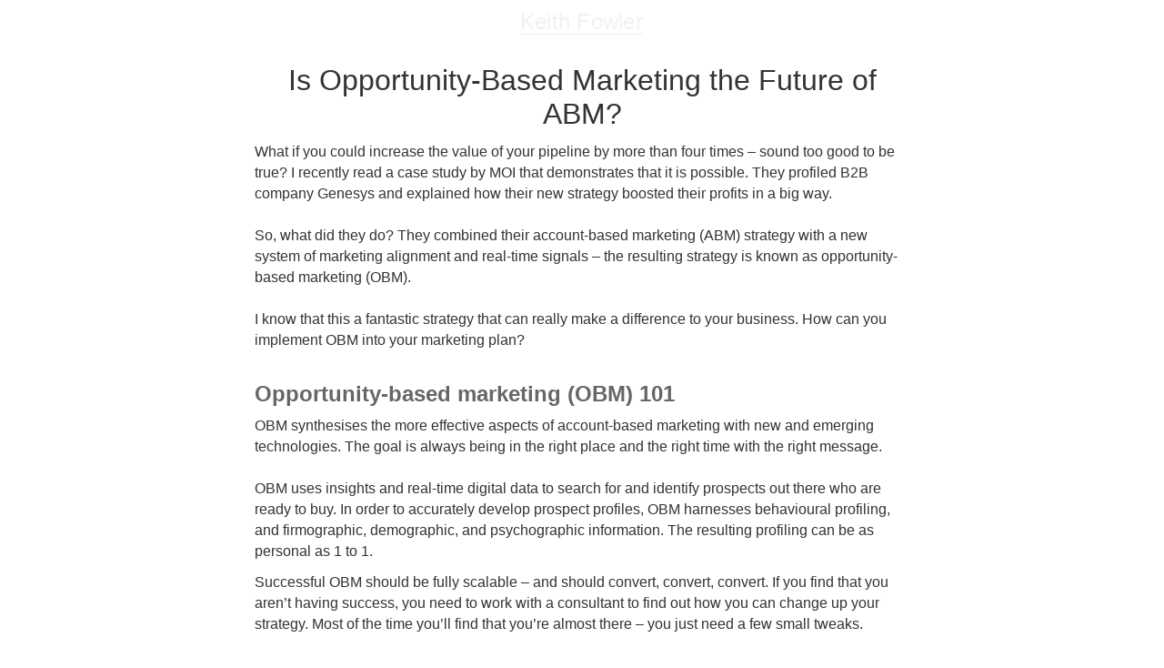

--- FILE ---
content_type: text/css
request_url: https://www.keithfowler.co.uk/wp-content/themes/zh2/style.css
body_size: 2034
content:
/*
Theme Name: KF1
Author: Keith Fowler
Description: A minimalist, content-focused theme inspired by Leo Babauta
Version: 1
License: Uncopyrighted


This theme is uncopyrighted.

*/

/* css reset */

html, body, div, span, applet, object, iframe,
h1, h2, h3, h4, h5, h6, p, blockquote, pre,
a, abbr, acronym, address, big, cite, code,
del, dfn, em, img, ins, kbd, q, s, samp,
small, strike, strong, sub, sup, tt, var,
b, u, i, center,
dl, dt, dd, ol, ul, li,
fieldset, form, label, legend,
table, caption, tbody, tfoot, thead, tr, th, td,
article, aside, canvas, details, embed, 
figure, figcaption, footer, header, hgroup, 
menu, nav, output, ruby, section, summary,
time, mark, audio, video {
	margin: 0;
	padding: 0;
	border: 0;
	font-size: 100%;
	font: inherit;
	vertical-align: baseline;
}
/* HTML5 display-role reset for older browsers */
article, aside, details, figcaption, figure, 
footer, header, hgroup, menu, nav, section {
	display: block;
}
body {
	line-height: 1;
}
ol, ul {
	list-style: none;
}
blockquote, q {
	quotes: none;
}
blockquote:before, blockquote:after,
q:before, q:after {
	content: '';
	content: none;
}
table {
	border-collapse: collapse;
	border-spacing: 0;
}
/* end css reset */

@media all { 
	#wp-admin-bar-updates { display: none }
	body {
	    font: normal 100% proxima-nova, Helvetica,sans-serif;
	    background-color: #fff;
	    color: #000;
	    padding: .6em;
	    -webkit-font-smoothing: antialiased;
	}
	/* fades out blog title */
	.top {
	    -webkit-opacity: 0.30;
	    -moz-opacity: 0.30;
	    opacity: 0.30;
	    -webkit-transition: opacity 3s linear;
	    -moz-transition: opacity 3s linear;
	    -ms-transition: opacity 3s linear;
	    -o-transition: opacity 3s linear;
	    transition: opacity 3s linear;
	}
	/* fades blog title back in on hover */
	.top:hover {
	    -webkit-opacity: 1;
	    -moz-opacity: 1;
	    opacity: 1;
	    -webkit-transition: all 2s ease;
	    -moz-transition: all 2s ease;
	    -ms-transition: all 2s ease;
	    -o-transition: all 2s ease;
	    transition: all 2s ease;
	}
	.container {
	    overflow: hidden;
	    padding: 0 1em;
	    max-width: 45em;
	    margin: auto;
	}
	/* blog title */
	h1 {
	    font-size: 150%;
	    font-weight: normal;
	    color: #d3d3d3;
	    letter-spacing: .01em;
	    margin: 0 .05em 0 0;
	    text-align: center;
	}
	h1 a:link {
	    color: #d3d3d3;
	    text-decoration: none;
	    border-width: 0 0 1px 0;
	    border-style: none none solid none;
	    border-color: #c0c0c0;
	}
	h1 a:visited {
	    color: #d3d3d3;
	    text-decoration: none;
	    border-width: 0 0 1px 0;
	    border-style: none none solid none;
	    border-color: #c0c0c0;
	}
	h1 a#tagline { color: #56a49f }
	/* post title */
	h2 {
	    font-family: acta-display, proxima-nova, Helvetica, sans-serif;
	    font-size: 2em;
	    color: #333;
	    font-weight: normal;
	    margin-top: 1em;
	    text-align: center;
	}
	/* subtitles */
	h3 {
	    font-family: acta-display, proxima-nova, Helvetica, sans-serif;
	    font-size: 1.5em;
	    color: #666;
	    font-weight: normal;
	    line-height: 1em;
	    margin-top: 1.5em;
	    text-align: left;
	}
	h4 {
	    font-family: proxima-nova, Helvetica, sans-serif;
	    font-size: 1em;
	    color: #000;
	}
	/* used for "edit" link only visible to site owner/writers */
	h5 {
	    text-transform: uppercase;
	    color: #666;
	    font-size: .8em;
	    letter-spacing: .2em;
	    font-family: proxima-nova, Helvetica,sans-serif;
	    font-weight: bold;
	    line-height: 2em;
	}
	/* author credits */
	h6 {
	    font-size: 1.2em;
	    font-weight: normal;
	    line-height: 1.3em;
	    color: #666;
	    font-family: acta-display, Georgia, Times, serif;
	    margin: 1em 0 .5em 0;
	    letter-spacing: .1em;
	    margin-bottom: 1em;
	    text-align: center;
	    -webkit-opacity: 0.30;
	    -moz-opacity: 0.30;
	    opacity: 0.30;
	    -webkit-transition: opacity 3s linear;
	    -moz-transition: opacity 3s linear;
	    -ms-transition: opacity 3s linear;
	    -o-transition: opacity 3s linear;
	    transition: opacity 3s linear;
	}
	/* fades author credit back in on hover */
	h6:hover {
	    -webkit-opacity: 1;
	    -moz-opacity: 1;
	    opacity: 1;
	    -webkit-transition: all 2s ease;
	    -moz-transition: all 2s ease;
	    -ms-transition: all 2s ease;
	    -o-transition: all 2s ease;
	    transition: all 2s ease;
	}
	h6 strong {
	    color: #56a49f;
	    font-weight: bold;
	}
	img {
	    border: 0;
	    padding: 3px;
	}
	img a { border: 0 }
	p {
	    line-height: 1.45em;
	    margin: .7em 0 0 0;
	    font-family: proxima-nova, Helvetica,sans-serif;
	    font-size: 1em;
	    color: #333;
	    -webkit-font-smoothing: antialiased;
	}
	a:link {
	    color: #333;
	    text-decoration: none;
	    border-width: 0;
	    border-style: none;
	}
	a:visited {
	    color: #333;
	    text-decoration: none;
	    border: 0;
	    border-width: 0;
	    border-style: none;
	}
	a:hover {
	    color: #999;
	    text-decoration: none;
	    border: 0;
	    border-width: 0;
	    border-style: none;
	}
	/* post styles */
	.post strong { font-weight: bold }
	.post a:link {
	    color: #303030;
	    text-decoration: none;
	    border-width: 0 0 1px 0;
	    border-style: none none solid none;
	    border-color: #c0c0c0;
	}
	.post a:visited {
	    color: #303030;
	    text-decoration: none;
	    border-width: 0 0 1px 0;
	    border-style: none none solid none;
	    border-color: #c0c0c0;
	}
	.post a:hover {
	    color: #999;
	    border-width: 0 0 1px 0;
	    border-style: none none solid none;
	    border-color: #c0c0c0;
	    text-decoration: none;
	}
	.post ul {
	    list-style-type: disc;
	    padding: .1em .0 0 1.1em;
	    margin-top: .5em;
	    font-family: proxima-nova, Helvetica,sans-serif;
	    font-size: 1em;
	    -webkit-font-smoothing: antialiased;
	}
	.post ol {
	    list-style-type: decimal;
	    padding: .1em 0 0 1.2em;
	    margin-top: .5em;
	    font-family: proxima-nova, Helvetica,sans-serif;
	    font-size: 1.3em;
	    -webkit-font-smoothing: antialiased;
	}
	.post li {
	    line-height: 1.5em;
	    padding: .2em 0 0 0;
	    color: #333;
	}
	.post li strong { font-weight: bold }
	.post blockquote {
	    border-left: 2px solid #a5abab;
	    margin: 1.8em .8em;
	    padding: 0 1em 0 1em;
	    color: #666;
	    font-family: Open Sans,Helvetica,sans-serif;
	}

	/* previous & next posts at bottom */
	.navigation { margin-bottom: 3em }
	.navigation p {
		 text-transform: none;
	    color: #666;
	    font-size: .7em;
	    letter-spacing: .2em;
	    font-family: Open Sans,Helvetica,sans-serif;
	    font-weight: bold;
	    margin-top: 0;
	    margin-bottom: 1em;
	}
	/* subscription */
	.subscribe p {
	    text-transform: none;
	    color: #666;
	    font-size: 1em;
	    letter-spacing: .2em;
	    font-family: Open Sans,Helvetica,sans-serif;
	    font-weight: bold;
	    line-height: 2em;
	    margin-top: 2em;
	    margin-bottom: 2em;
	}
	/* "see all posts" at bottom of home page */
	.all_posts {
	    font-size: 2.4em;
	    font-weight: bold;
	    height: 1.25em;
	    line-height: 1.25em;
	    margin-bottom: 1em;
	}
	.all_posts a { color: #d3d3d3 }
	.all_posts a:visited { color: #d3d3d3 }
	.all_posts a:hover { color: #666 }
	/* footer text */
	.footer p {
	    font-size: .8em;
	    letter-spacing: .2em;
	    text-transform: lowercase;
	    color: #333;
	    padding: 0;
	    margin: 0;
	    margin-left: 0;
	    padding-left: 0;
	    font-family: Open Sans,Helvetica,sans-serif;
	}
	.footer a { color: #666 }
	/* for archives page */
	#arc {
	    overflow: hidden;
	    margin: 0 1em 2em .4em;
	}

ol.commentlist{
	margin: 10px 5px;
	padding: 10px;
}
.commentlist .comment-body{
	padding: 10px;
	background: #EFEFEF;
	border: solid thin #DEDEDE;
	margin: 10px 0;
	position: relative;
}
.comment-body a.comment-reply-link{
	position: absolute;
	top: 10px;
	right: 10px;
	color: #AEAEAE;
}
ol.commentlist li{
	list-style: none;
}
ol.commentlist img.avatar{
	padding: 0px;
	background: #DEDEDE;
	border: solid thin #CECECE;
	float: left;
	display: block;
	margin: 15px;
	width: 32px;
	height: 32px;
}
ol.commentlist .comment-author{
	line-height: 25px;
}
.comment-body cite.fn{
	font-size: 14px;
	font-style: normal;
}
.commentmetadata a{
	margin: 0;
	font-size: 11px;
	color: #999;
}
.comment-body p{
	margin: 5px;
}
 
.comment-body .comment-author.vcard{
	margin: 0;
}
}

/* for iPad-sized devices */
@media only screen and (max-device-width: 800px) { 
	/* makes blog title not fade on touch screen */
	.top {
	    margin: auto;
	    -webkit-opacity: 1;
	    -moz-opacity: 1;
	    opacity: 1;
	}
	h6 {
	    -webkit-opacity: 1;
	    -moz-opacity: 1;
	    opacity: 1;
	}
	.navigation p { font-size: 1em }
	.subscribe ul {
	    margin-top: 4em;
	    font-size: 1.8em;
	}
	.footer p { font-size: 1.2em }
	h2 { font-size: 2.5em }
	h3 { font-size: 2em }
	h6 { font-size: 1.5em }
	p {
	    font-size: 1.5em;
	    line-height: 1.5em;
	}
	.post ul {
	    font-size: 1.5em;
	    line-height: 1em;
	    padding: .1;
	}
	.post ol {
	    font-size: 1.5em;
	    line-height: 1em;
	    padding: .1;
	}
	#arc {
	    font-size: 1.2em;
	}
}

/* for narrower browsers */
@media screen and (max-width: 800px) { 
	/* makes blog title not fade on touch screen */
	.top {
	    margin: auto;
	    -webkit-opacity: 1;
	    -moz-opacity: 1;
	    opacity: 1;
	}
	h6 {
	    -webkit-opacity: 1;
	    -moz-opacity: 1;
	    opacity: 1;
	}
	.navigation p { font-size: 1em }
	subscribe ul {
	    margin-top: 4em;
	    font-size: 1.8em;
	}
	.footer p { font-size: 1.2em }
	h2 { font-size: 2.5em }
	h3 { font-size: 2em }
	h6 { font-size: 1.5em }
	p {
	    font-size: 1.5em;
	    line-height: 1.5em;
	}
	.post ul {
	    font-size: 1.5em;
	    line-height: 1em;
	    padding: .1;
	}
	.post ol {
	    font-size: 1.5em;
	    line-height: 1em;
	    padding: .1;
	}
}

/* for iPhone-sized devices */
@media only screen and (max-device-width: 480px) { 
	.container { width: 90% }
	h1 { font-size: 1em }
	h2 { font-size: 2em }
	h3 { font-size: 1.8em }
	h6 { font-size: 1.3em }
	p {
	    font-size: 1.2em;
	    line-height: 1.4em;
	}
	.post ul {
	    list-style-type: disc;
	    list-style-position: inside;
	    font-size: 1.2em;
	    line-height: 1em;
	    padding: .5em;
	    margin: 0;
	}
	.post ol {
	    list-style-position: inside;
	    font-size: 1.2em;
	    line-height: 1em;
	    padding: .5em;
	    margin: 0;
	}
	.post li {
	    margin: 0;
	}
	/* makes blog title not fade on touch screen */
	.top {
	    -webkit-opacity: 1;
	    -moz-opacity: 1;
	    opacity: 1;
	}
	.navigation p { font-size: 1em }
	h6 {
	    -webkit-opacity: 1;
	    -moz-opacity: 1;
	    opacity: 1;
	}
	.subscribe p {
	    font-size: 1em;
	    margin-top: 1em;
	}
	.footer p { font-size: 1em }
}


@media print { 
	body {
	    font-family: Helvetica,sans-serif;
	    font-size: 14px;
	    background: white;
	    color: black;
	    margin: 10;
	    width: auto;
	}
	.container { display: block }
	.navigation { display: none }
	.subscribe { display: none }
	.footer { display: none }
}